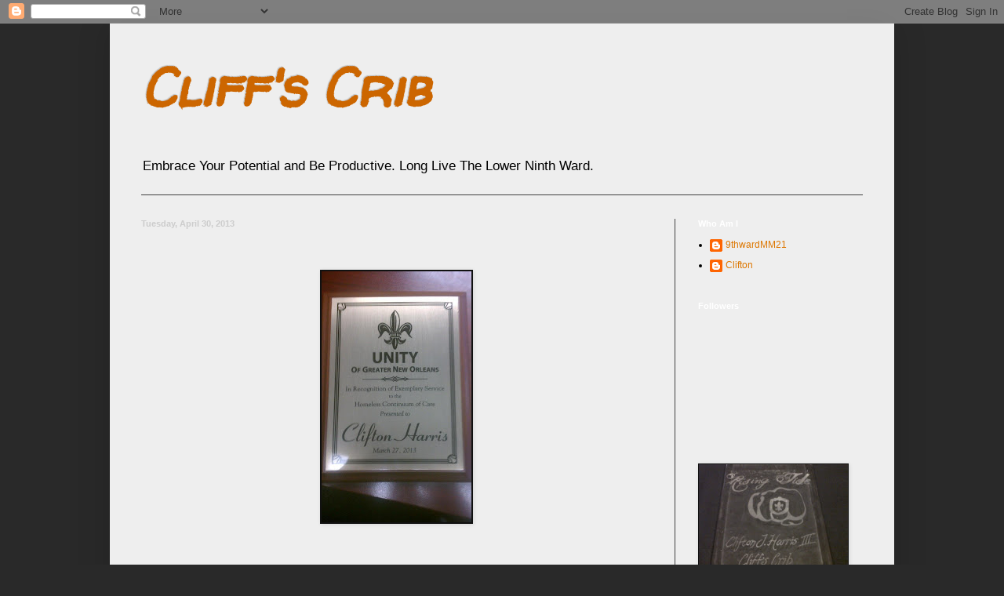

--- FILE ---
content_type: text/html; charset=UTF-8
request_url: https://cliffscrib.blogspot.com/b/stats?style=BLACK_TRANSPARENT&timeRange=ALL_TIME&token=APq4FmCAZYgJaJ0o8qeRtjcMS1A1iGRCj2gReqsEN976hUsGmHd1WU06hs7CqageNz3ekM1Ry6YMRBrl7oW-hKaAVMQkiVCItw
body_size: -9
content:
{"total":918324,"sparklineOptions":{"backgroundColor":{"fillOpacity":0.1,"fill":"#000000"},"series":[{"areaOpacity":0.3,"color":"#202020"}]},"sparklineData":[[0,16],[1,13],[2,7],[3,9],[4,20],[5,9],[6,15],[7,5],[8,6],[9,24],[10,21],[11,18],[12,8],[13,25],[14,11],[15,23],[16,22],[17,43],[18,50],[19,100],[20,58],[21,60],[22,34],[23,86],[24,83],[25,66],[26,43],[27,46],[28,47],[29,32]],"nextTickMs":240000}